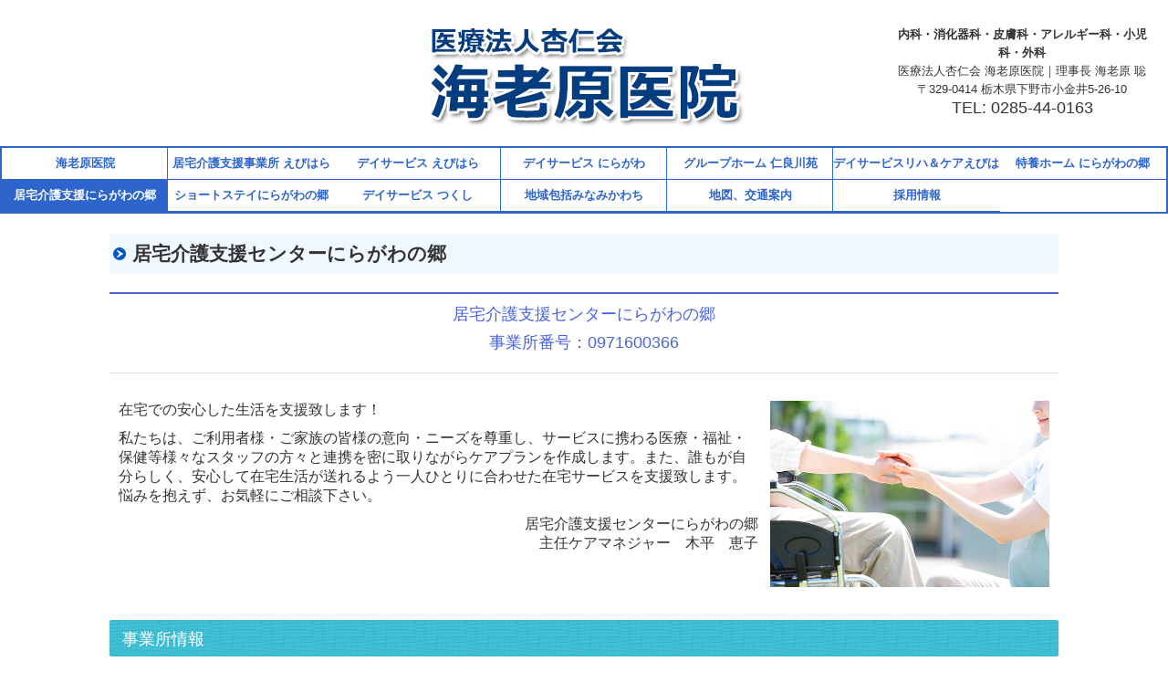

--- FILE ---
content_type: text/html; charset=utf-8
request_url: https://www.ebihara-clinic.jp/kaigo-niragawa
body_size: 8112
content:
<!DOCTYPE html><!--[if lt IE 7]>      <html class="no-js lt-ie10 lt-ie9 lt-ie8 lt-ie7"> <![endif]--><!--[if IE 7]>         <html class="no-js lt-ie10 lt-ie9 lt-ie8"> <![endif]--><!--[if IE 8]>         <html class="no-js lt-ie10 lt-ie9"> <![endif]--><!--[if IE 9]>         <html class="no-js lt-ie10"> <![endif]--><!--[if(gt IE 9)|!(IE)]><!--><html class="no-js" lang="ja"><!--<![endif]--><head>
<!-- Google Tag Manager -->
<script>(function(w,d,s,l,i){w[l]=w[l]||[];w[l].push({'gtm.start':
new Date().getTime(),event:'gtm.js'});var f=d.getElementsByTagName(s)[0],
j=d.createElement(s),dl=l!='dataLayer'?'&l='+l:'';j.async=true;j.src=
'https://www.googletagmanager.com/gtm.js?id='+i+dl+ '&gtm_auth=LXXS8VCDtPzSEan7JBKrzQ&gtm_preview=env-1&gtm_cookies_win=x';f.parentNode.insertBefore(j,f);
})(window,document,'script','dataLayer','GTM-T3G28GP');</script>
<!-- End Google Tag Manager -->

<style>

    .default-font-Gothic {
      font-family: メイリオ, Meiryo, ヒラギノ角ゴ Pro W3, Hiragino Kaku Gothic Pro, Osaka, ＭＳ Ｐゴシック, sans-serif;
    }
    .slider-wrapper.default-font-Gothic .nivo-caption {
      font-family: メイリオ, Meiryo, ヒラギノ角ゴ Pro W3, Hiragino Kaku Gothic Pro, Osaka, ＭＳ Ｐゴシック, sans-serif;
    }
  

    .default-font-MingDynastyBody {
      font-family: ヒラギノ明朝 Pro W6, Hiragino Mincho Pro, HGS明朝E, ＭＳ Ｐ明朝, serif;
    }
    .slider-wrapper.default-font-MingDynastyBody .nivo-caption {
      font-family: ヒラギノ明朝 Pro W6, Hiragino Mincho Pro, HGS明朝E, ＭＳ Ｐ明朝, serif;
    }
  

    .default-font-RoundLetters {
      font-family: Lucida Grande, segoe UI, ヒラギノ丸ゴ ProN W4, Hiragino Maru Gothic Pro, HG丸ゴシックM-PRO, HGMaruGothicMPRO, メイリオ, Meiryo, Verdana, Arial, sans-serif;
    }
    .slider-wrapper.default-font-RoundLetters .nivo-caption {
      font-family: Lucida Grande, segoe UI, ヒラギノ丸ゴ ProN W4, Hiragino Maru Gothic Pro, HG丸ゴシックM-PRO, HGMaruGothicMPRO, メイリオ, Meiryo, Verdana, Arial, sans-serif;
    }
  

    .default-font-SemiCursiveScript {
      font-family: HG行書体, HGP行書体, cursive;
    }
    .slider-wrapper.default-font-SemiCursiveScript .nivo-caption {
      font-family: HG行書体, HGP行書体, cursive;
    }
  

    .default-font-SansSerif {
      font-family: Helvetica Neue, Helvetica, Arial, sans-serif;
    }
    .slider-wrapper.default-font-SansSerif .nivo-caption {
      font-family: Helvetica Neue, Helvetica, Arial, sans-serif;
    }
  

    .default-font-Serif {
      font-family: Times New Roman, Times, serif;
    }
    .slider-wrapper.default-font-Serif .nivo-caption {
      font-family: Times New Roman, Times, serif;
    }
  

    .default-font-Monospace {
      font-family: Courier, monospace;
    }
    .slider-wrapper.default-font-Monospace .nivo-caption {
      font-family: Courier, monospace;
    }
  

    .default-font-Cursive {
      font-family: Zapf Chancery, cursive;
    }
    .slider-wrapper.default-font-Cursive .nivo-caption {
      font-family: Zapf Chancery, cursive;
    }
  
</style>


  <meta charset="utf-8">
  <meta http-equiv="X-UA-Compatible" content="IE=edge,chrome=1">
      

      

  <title>居宅介護支援にらがわの郷 | 医療法人杏仁会 海老原医院｜理事長 海老原 聡｜下野市｜老人ホーム、介護施設、内科、消化器内科、胃腸内科、小児科、呼吸器内科、アレルギー科、皮膚科</title>
  <meta name="description" content="栃木県下野市 小金井駅近くの海老原医院です。内科、消化器内科、胃腸内科、小児科、呼吸器内科、アレルギー科、皮膚科の事ならお気軽にご相談下さい。">
  <meta name="keywords" content="杏仁会　海老原医院、理事長　海老原　聡、下野市　老人ホーム、下野市　介護施設、内科、消化器科、胃腸科、小児科、呼吸器科、アレルギー科、皮膚科 海老原医院">
  <meta name="viewport" content="width=device-width">
  <link id="base-css" rel="stylesheet" href="/design/css/base.css?v=8.4.0">
  
  <link id="common-css" rel="stylesheet" href="/design/css/common.css?v=8.4.0"><link id="ad-css" rel="stylesheet" href="/design/css/ad.css?v=8.4.0">
  <link id="layout-css" rel="stylesheet" href="/design/layoutB-max-sp/css/layout.css?v=8.4.0">
  <link id='global-navi-F009' rel='stylesheet' href='/design/css/global-navi/global-navi-F009.css'/><link id='footer-link-list-none' rel='stylesheet' href='/design/css/footer/footer-link-list-none.css'/><link id='heading-E002' rel='stylesheet' href='/design/css/heading/heading-E002.css'/><link id='heading-E011' rel='stylesheet' href='/design/css/heading/heading-E011.css'/><link id='heading-G002' rel='stylesheet' href='/design/css/heading/heading-G002.css'/><link id='heading-C006' rel='stylesheet' href='/design/css/heading/heading-C006.css'/><link id='heading-C004' rel='stylesheet' href='/design/css/heading/heading-C004.css'/><link id='bnr-005' rel='stylesheet' href='/design/css/bnr/bgwhole-textwhole_005.css'/><link id='bnr-A011' rel='stylesheet' href='/design/css/bnr/bgwhole-textleft_A011.css'/>
<link rel='stylesheet' id='site-width-superwide-css' href='/design/css/site-width-superwide.css'>
<style id='cms-bg-style' type='text/css'>
div.bg-color {background-color: #ffffff;}
div.bg-img {background-image: url(/material/bg01/bg-img-A006.jpg);
}
.bg-img-color {background-color: #ffffff;}
</style>
<style id='cms-bg-mainvisual-style' type='text/css'>
</style>
<style id='cms-other-style' type='text/css'>
footer {
                      background-color: rgba(60,171,213, 0.9); padding: 20px 1% 10px;
}
</style>
<style id='cms-color-style' type='text/css'>
div.outer { color: #333333; }
div.outer a { color: #0088cc; }
div.outer a:hover { color: #005580; }
[data-module-type*=editable] table th { background-color: #28a7cc; color: #ffffff; }
[data-module-type*=editable] table td { background-color: #ffffff; color: #333333; }
[data-module-type*=editable] .table-bordered th,
                        [data-module-type*=editable] .table-bordered td { border: 1px solid #0d98c8; }
                        [data-module-type*=editable] .table-bordered tbody:first-child tr:first-child th,
                        [data-module-type*=editable] .table-bordered tbody:first-child tr:first-child td { border-top: 1px solid #0d98c8; }
                        [data-module-type*=editable] .table-underline th,
                        [data-module-type*=editable] .table-underline td { border-bottom: 1px solid #0d98c8; }
[data-module-type=paragraph-editable],
                        [data-module-type=pwithimg-editable],
                        [data-module-type=gallery] { background-color: rgba(255,255,255, 0.5); padding: 10px; }
[data-module-type*=editable] hr { border-top: 1px solid #cccccc; }
[data-module-type*=calendar] table th { color: #ffffff; }[data-module-type*=calendar] table th { background-color: #5E5E5E; }[data-module-type*=calendar] table td:not(:has(.holiday)) { color: #333333; }[data-module-type*=calendar] .calendar-table tbody tr.cl-day-status td .cl-day.holiday { color: #FE3E44; }[data-module-type*=calendar] .calendar-table tbody tr.cl-day-status td .cl-day.sunday { color: #FE3E44; }[data-module-type*=calendar] table.calendar-table thead tr.day-of-week th { border-bottom-color: #cccccc; }[data-module-type*=calendar] table.calendar-table tbody tr.cl-day-status td { border-color: #cccccc; }[data-module-type*=calendar] .ex-column { color: #333333; }[data-module-type*=calendar] .ex-column { background-color: #ffffff; }div#g-translate-wrap { background-color: #ffffff; }
div#g-translate-title { color: #696969; }
ol#breadcrumb li { color: #333333; }
ol#breadcrumb li a { color: #43c2c3; }
ol#breadcrumb li a:hover { color: #696969; }
</style>
<style id='cms-header-footer-style' type='text/css'>
header div#header-logo a { color: #696969;}
header div#header-logo a:hover { color: #696969;}
header div.area-text-h1 { color: #333333;}
footer [data-module-type=footer-logo] a { color: #228eb2;}
footer [data-module-type=footer-logo] a:hover { color: #228eb2;}
footer ul#footer-link-list li a { color: #ffffff;}
footer ul#footer-link-list li a:hover { color: #696969;}
footer address#footer-copyright { color: #ffffff; text-align: center;}
</style>

<link id="print-css" rel="stylesheet" href="/design/css/print.css?v=8.4.0" media="print">
  <script id="base-js" src="/design/js/base.js?v=8.4.0"></script>



      <script type='text/javascript'>
        var T2P_siteKey = 'ebihara-med-tochigi';
        var T2P_pagePath = 'kaigo-niragawa';
        var _snaq = _snaq || [];
        var hostname = location.host
        _snaq.push(['setCollectorUrl', hostname + '/tracker']);
        _snaq.push(['setAppId', 'ebihara-med-tochigi:kaigo-niragawa']);
        _snaq.push(['setCookieDomain', '']);
        _snaq.push(['trackPageView']);

        (function() {
          var sp = document.createElement('script'); sp.type = 'text/javascript'; sp.async = true; sp.defer = true;
          sp.src = '/common/sp.js';
          var s = document.getElementsByTagName('script')[0]; s.parentNode.insertBefore(sp, s);
        })();
        </script>
  
<!-- Google tag (gtag.js) -->
<script async src="https://www.googletagmanager.com/gtag/js?id=G-HXY5C0NHW4"></script>
<script>
  window.dataLayer = window.dataLayer || [];
  function gtag(){dataLayer.push(arguments);}
  gtag('js', new Date());

  gtag('config', 'G-HXY5C0NHW4');
</script>

<!-- Global site tag (gtag.js) - Google Analytics -->
<script async src="https://www.googletagmanager.com/gtag/js?id=UA-19344191-35"></script>
<script>
  window.dataLayer = window.dataLayer || [];
  function gtag(){dataLayer.push(arguments);}
  gtag('js', new Date());

  gtag('config', 'UA-19344191-35');
</script>

</head>
<body data-font="timezone" data-timezone="ja">
<!-- Google Tag Manager (noscript) -->
<noscript><iframe src="https://www.googletagmanager.com/ns.html?id=GTM-T3G28GP&gtm_auth=LXXS8VCDtPzSEan7JBKrzQ&gtm_preview=env-1&gtm_cookies_win=x"
height="0" width="0" style="display:none;visibility:hidden"></iframe></noscript>
<!-- End Google Tag Manager (noscript) -->




  <div id="g-translate-wrap" class="g-translate-simple clearfix"><div id="container-g-translate" class="g-container" style="display:none;">
                                      <script>
                                        changeClass();
                                        function changeClass() {
                                          var element = document.getElementById("container-g-translate");
                                          var parent = element.parentNode;
                                          parent.className = "g-translate-hidden clearfix";
                                        }
                                      </script>
                                    </div>
  </div>
  
<div id='bg-color-pat' class='bg-color  '></div>
<div id='bg-img' class='bg-img bg-original bg-position-center-top bg-scroll'><div id='bg-img-color-pat' class='bg-img-color-pat bg-img-color  '></div></div>




<div id="outer" class="outer">
    <div id="wrapper" class="wrapper">
      <div id="container" class="layout-max-mainvisual container-size-superwide">
        <div class="container">
          <div class="header-wrap">
            <header >
              <!--▼スマートフォン用メニュー-->
              <div class="visible-phone">
                <div class="navbar">
                  <!-- ▼ボタン -->
                  <a class="btn btn-navbar " data-toggle="collapse" data-target=".nav-collapse"><img src="/design/images/common/btn-sp-menu.png" alt="MENU"></a>
                  <!-- ▲ボタン -->
                  <div class="container">
                    <div class="nav-collapse collapse">
                      <nav class="global-nav-side-F009-blue" style="">
                        <ul id="global-nav-s"><li><a href="https://www.ebihara-clinic.jp/home">海老原医院</a></li>
<li><a href="https://www.ebihara-clinic.jp/kaigo-ebihara">居宅介護支援事業所 えびはら</a></li>
<li><a href="https://www.ebihara-clinic.jp/dayservice-ebihara">デイサービス えびはら</a></li>
<li><a href="https://www.ebihara-clinic.jp/dayservice-niragawa">デイサービス にらがわ</a></li>
<li><a href="https://www.ebihara-clinic.jp/group-home">グループホーム 仁良川苑</a></li>
<li><a href="https://www.ebihara-clinic.jp/care">デイサービスリハ＆ケアえびはら</a></li>
<li><a href="https://www.ebihara-clinic.jp/yougo">特養ホーム にらがわの郷</a></li>
<li class="active"><a href="https://www.ebihara-clinic.jp/kaigo-niragawa">居宅介護支援にらがわの郷</a></li>
<li><a href="https://www.ebihara-clinic.jp/short-stay">ショートステイにらがわの郷</a></li>
<li><a href="https://www.ebihara-clinic.jp/dayservice-tukushi">デイサービス つくし</a></li>
<li><a href="https://www.ebihara-clinic.jp/minamikawachi">地域包括みなみかわち</a></li>
<li><a href="https://www.ebihara-clinic.jp/access">地図、交通案内</a></li>
<li><a href="https://www.ebihara-clinic.jp/recruit">採用情報</a></li>
</ul>
                      </nav>
                    </div>
                  </div>
                </div>
              </div>
              <!--▲スマートフォン用メニュー-->
              <div class="row-fluid">
                <div class="area-text-h1 text-h1-upper" data-role="content-h1-upper"><div class="text-align-h1"></div></div>
                <div class="header-inner clearfix" data-role="header"><div class=" span3" data-module-type="cell"></div><div class=" span6" data-module-type="cell"><div class="header-inner-content" data-module-type="header-logo">
    <div id="header-logo" class="site-name logo-center" data-align="center" data-param="海老原医院　下野市小金井　内科・消化器内科・胃腸科・呼吸器科"><h1><a href="https://www.ebihara-clinic.jp/"><img src="/library/600f73ea937ecb643fbbef6e/600f76bbd1918cc3493edf5d.png" alt="海老原医院　下野市小金井　内科・消化器内科・胃腸科・呼吸器科"></a></h1></div>
  </div></div><div class=" span3" data-module-type="cell"><div class="header-inner-content" data-module-type="paragraph-editable">
    <div data-layout="1">
      <div>
         <p style="text-align: right;"></p><p style="text-align: center;"><b style="background-color: initial;">内科・消化器科・皮膚科・アレルギー科・小児科・外科</b><span style="background-color: initial;"><b><br></b></span><span style="background-color: initial;">医療法人杏仁会 海老原医院｜</span><span style="background-color: initial;">理事長 海老原 聡<br></span><span style="background-color: initial;">〒329-0414&nbsp;</span><span style="background-color: initial;">栃木県下野市小金井5-26-10<br></span><font size="4"><span style="background-color: initial;">TEL: </span><span class="tel-link" href="tel:0285440163" data-tel="0285440163" style="background-color: initial;">0285-44-0163</span></font></p><p></p>
      </div>
    </div>
  </div></div></div>
                <div class="area-text-h1 text-h1-bottom" data-role="content-h1-bottom"><div class="text-align-h1"></div></div>
              </div>
            </header>
          </div>
          <div class="row global-nav-upper-wrap">
            <div class="span12">
              <nav class="hidden-phone global-nav-upper-F009-blue global-nav-upper-item7" style="">
                <ul id="global-nav" class="global-nav-upper "><li><a href='https://www.ebihara-clinic.jp/home' >海老原医院</a></li>
<li><a href='https://www.ebihara-clinic.jp/kaigo-ebihara' >居宅介護支援事業所 えびはら</a></li>
<li><a href='https://www.ebihara-clinic.jp/dayservice-ebihara' >デイサービス えびはら</a></li>
<li><a href='https://www.ebihara-clinic.jp/dayservice-niragawa' >デイサービス にらがわ</a></li>
<li><a href='https://www.ebihara-clinic.jp/group-home' >グループホーム 仁良川苑</a></li>
<li><a href='https://www.ebihara-clinic.jp/care' >デイサービスリハ＆ケアえびはら</a></li>
<li><a href='https://www.ebihara-clinic.jp/yougo' >特養ホーム にらがわの郷</a></li>
<li class='active'><a href='https://www.ebihara-clinic.jp/kaigo-niragawa' >居宅介護支援にらがわの郷</a></li>
<li><a href='https://www.ebihara-clinic.jp/short-stay' >ショートステイにらがわの郷</a></li>
<li><a href='https://www.ebihara-clinic.jp/dayservice-tukushi' >デイサービス つくし</a></li>
<li><a href='https://www.ebihara-clinic.jp/minamikawachi' >地域包括みなみかわち</a></li>
<li><a href='https://www.ebihara-clinic.jp/access' >地図、交通案内</a></li>
<li><a href='https://www.ebihara-clinic.jp/recruit' >採用情報</a></li>
</ul>
              </nav>
            </div>
          </div>
          <!-- パンくずリストここから -->
          <div class="row breadcrumb-wrap">
            <div class="span12">
              
            </div>
          </div>
          <!-- パンくずリストここまで -->
          <div class="row socialbar-upper-wrap">
            <div class="span12">
              <div id='socialbar' class='off' style='display:none;'><ul id='snsbar'><li class='fb-btn'>
    <div class="fb-like" data-href="https://www.ebihara-clinic.jp/kaigo-niragawa" data-width="50" data-layout="button_count" data-show-faces="false" data-send="false"></div>
  </li><li class='tw-btn'>
    <a href="https://twitter.com/share" class="twitter-share-button" data-lang="ja" data-count="none" data-url="https://www.ebihara-clinic.jp/kaigo-niragawa">ツイート</a>
  </li></ul>
    <!-- twitter -->
    <script>!function(d,s,id){var js,fjs=d.getElementsByTagName(s)[0],p=/^http:/.test(d.location)?'http':'https';if(!d.getElementById(id)){js=d.createElement(s);js.id=id;js.src=p+'://platform.twitter.com/widgets.js';fjs.parentNode.insertBefore(js,fjs);}}(document, 'script', 'twitter-wjs');</script>

    <!-- facebook -->
    <script>
      var FbResource = {
        fbAppId:"450106218517457",
        fbVersion:"v2.5",
        FBinit:function(){
          FB.init({
            appId:FbResource.fbAppId,
            xfbml:true,
            version:FbResource.fbVersion
          })
        }
      };
      (function(d, s, id) {
        var version = FbResource.fbVersion;
        var appId = FbResource.fbAppId;
        var js, fjs = d.getElementsByTagName(s)[0];
        if (d.getElementById(id)) return;
        js = d.createElement(s); js.id = id;
        js.src = "//connect.facebook.net/ja_JP/sdk.js#xfbml=1&appId="+appId+"&version="+version;
        fjs.parentNode.insertBefore(js, fjs);
      }(document, 'script', 'facebook-jssdk'));
    </script>

    <style>
      ul#snsbar {
        list-style: none;
        margin: 0;
        padding: 0;
      }
      ul#snsbar:after {
        content: " ";
        display: block;
        clear: both;
      }
      ul#snsbar li {
        float: left;
        margin: 0;
        padding: 0;
        margin-right: 10px;
        height: 30px;
      }
      ul#snsbar .pluginCountButton {
        display: none;
      }
      ul#snsbar iframe.twitter-share-button {
        width: 90px !important;
        visibility: visible !important;
        position: static !important;
        height: 20px !important;
      }
    </style>
  </div>
            </div>
          </div>
        </div>
        <div class="container-fluid">
          <div class="row">
            <div class="span12">
              
            </div>
          </div>
        </div>
        <div class="container">
          <div class="row">
            <div class="span12">
              <div data-role="contents"><div class="row" data-module-type="container"><div class=" span1" data-module-type="cell"></div><div class=" span10" data-module-type="cell"><div data-module-type="heading"><h3 class="design-tmpl h3-cute-blue" data-default-design="simple" data-default-color="aqua" data-design-class="h2-cute-blue">居宅介護支援センターにらがわの郷</h3></div></div><div class=" span1" data-module-type="cell"></div></div><div class="row" data-module-type="container"><div class=" span1" data-module-type="cell"></div><div class=" span10" data-module-type="cell"><div data-module-type="heading"><h3 class="design-tmpl h3-G002-blue" data-default-design="simple" data-default-color="aqua" data-design-class="h2-G002-aqua"><p>居宅介護支援センターにらがわの郷</p><p>事業所番号：0971600366</p></h3></div></div><div class=" span1" data-module-type="cell"></div></div><div class="row" data-module-type="container"><div class=" span1" data-module-type="cell"></div><div class=" span10" data-module-type="cell"><div data-module-type="pwithimg-editable">
  <div data-layout="r1" data-sp-layout="off">
    <div>
      <img src="/library/600f73ea937ecb643fbbef6e/603d922e69e5fb282465149d.jpg" unselectable="on" oncontextmenu="return false;" ondragstart="return false;" onselectstart="return false;" class="image-style-undefined" alt="居宅介護支援センターにらがわの郷" style="width: 30%;">
      <div>
        <p><font size="3">在宅での安心した生活を支援致します！</font></p><p><font size="3">私たちは、ご利用者様・ご家族の皆様の意向・ニーズを尊重し、サービスに携わる医療・福祉・保健等様々なスタッフの方々と連携を密に取りながらケアプランを作成します。また、誰もが自分らしく、安心して在宅生活が送れるよう一人ひとりに合わせた在宅サービスを支援致します。悩みを抱えず、お気軽にご相談下さい。</font></p><p style="text-align: right;"><font size="3">居宅介護支援センターにらがわの郷<br>主任ケアマネジャー　木平　恵子</font></p>
      </div>
    </div>
  </div>
</div></div><div class=" span1" data-module-type="cell"></div></div><div class="row" data-module-type="container"><div class=" span1" data-module-type="cell"></div><div class=" span10" data-module-type="cell"><div data-module-type="heading"><h3 class="design-tmpl h3-C006-aqua" data-default-design="simple" data-default-color="aqua" data-design-class="h3-C006-aqua">事業所情報</h3></div></div><div class=" span1" data-module-type="cell"></div></div><div class="row" data-module-type="container"><div class=" span1" data-module-type="cell"></div><div class=" span10" data-module-type="cell"><div data-module-type="table-editable">
<table class="table table-bordered" data-layout="2"><tbody><tr><th class=""><font size="2">事業所名</font></th><td class=""><font size="2">居宅介護支援センターにらがわの郷</font></td></tr><tr><th class=""><font size="2">事業所番号</font></th><td class=""><font size="2">0971600366<br></font></td></tr><tr><th class="" style="width: 23.4703%;"><font size="2">所在地</font></th><td class=""><font size="2">〒329-0432<br>栃木県下野市仁良川1651番地1<br>※JR小金井駅または自治医大駅より、お車で約10分<br></font></td></tr><tr><th class=""><font size="2">電話番号</font></th><td class=""><font size="2"><span class="tel-link" href="tel:0285470220" data-tel="0285470220">0285-47-0220</span>（直通電話）</font></td></tr><tr><th class=""><font size="2">FAX番号</font></th><td class=""><font size="2">0285-47-1170</font></td></tr><tr><th class=""><font size="2">人員</font></th><td class=""><font size="2">介護支援専門員3名在籍（常勤）</font></td></tr></tbody></table></div><div data-module-type="heading"><h4 class="design-tmpl h4-C004-aqua" data-default-design="simple" data-default-color="aqua" data-design-class="h4-C004-aqua">ご利用日時</h4></div></div><div class=" span1" data-module-type="cell"></div></div><div class="row" data-module-type="container"><div class=" span1" data-module-type="cell"></div><div class=" span5" data-module-type="cell"><div data-module-type="table-editable">
<table class="table table-bordered" data-layout="1"><tbody><tr><th style="text-align: center;"><font size="3"><br></font></th><th style="text-align: center;"><font size="3" style="font-weight: normal;">月</font></th><th style="text-align: center;"><font size="3" style="font-weight: normal;">火</font></th><th style="text-align: center;"><font size="3" style="font-weight: normal;">水</font></th><th style="text-align: center;"><font size="3" style="font-weight: normal;">木</font></th><th style="text-align: center;"><font size="3" style="font-weight: normal;">金</font></th><th style="text-align: center;"><font size="3" style="font-weight: normal;">土</font></th><th style="text-align: center;"><font size="3" style="font-weight: normal;" color="#fe0000">日</font></th></tr><tr><td><p style="text-align: center;"><span style="font-size: 16px;">ご利用日</span><br></p></td><td style="text-align: center;"><font size="3">○</font></td><td style="text-align: center;"><font size="3">○</font></td><td style="text-align: center;"><font size="3">○</font></td><td style="text-align: center;"><font size="3">○</font></td><td style="text-align: center;"><font size="3">○</font></td><td style="text-align: center;"><span style="font-size: 16px;">―</span><br></td><td style="text-align: center;"><span style="font-size: 16px;">―</span><br></td></tr></tbody></table></div></div><div class=" span5" data-module-type="cell"><div data-module-type="paragraph-editable">
  <div data-layout="1">
    <div>
      <p><font size="3">利用時間：</font><span style="font-size: 16px;">8:30～17:30</span></p><p><font size="3"><font color="#fe0000">休日</font>：土曜・日曜・祝日・年末年始・お盆</font><span style="font-size: 16px;">（年末年始休業日：12月30日～1月3日）</span></p>
    </div>
  </div>
</div></div><div class=" span1" data-module-type="cell"></div></div><div class="row" data-module-type="container"><div class=" span1" data-module-type="cell"></div><div class=" span10" data-module-type="cell"><div data-module-type="heading"><h3 class="design-tmpl h3-C006-aqua" data-default-design="simple" data-default-color="aqua" data-design-class="h3-C006-aqua">居宅介護支援事業所とは</h3></div><div data-module-type="paragraph-editable">
  <div data-layout="1">
    <div>
      <p><span style="font-size: 16px;">居宅介護支援事業は、在宅で生活している高齢者が介護保険の在宅サービスなどを適切に利用できるように、また高齢者やそのご家族の方々が介護で抱える悩み、心配や不安などの相談窓口となり、お話を伺う中で高齢者に介護保険サービスが必要であれば、要介護認定や申請作業を代行し、その方に必要なケアプラン（介護サービス計画）の作成などを行う事業です。</span><br></p>
    </div>
  </div>
</div></div><div class=" span1" data-module-type="cell"></div></div><div class="row" data-module-type="container"><div class=" span1" data-module-type="cell"></div><div class=" span7" data-module-type="cell"><div data-module-type="heading"><h4 class="design-tmpl h4-C004-aqua" data-default-design="simple" data-default-color="aqua" data-design-class="h4-C004-aqua">要介護認定を受けるため、各種申請手続きの代行</h4></div><div data-module-type="paragraph-editable">
  <div data-layout="1">
    <div>
      <p><span style="font-size: 16px;">介護保険によるサービスを受けるためには要介護認定が必要となります。要介護認定を受けるためには、市区町村へ申請を行う必要があります。当事業所にて各種申請の代行をいたします。</span><br></p>
    </div>
  </div>
</div><div data-module-type="heading"><h4 class="design-tmpl h4-C004-aqua" data-default-design="simple" data-default-color="aqua" data-design-class="h4-C004-aqua">ケアプランの作成</h4></div><div data-module-type="paragraph-editable">
  <div data-layout="1">
    <div>
      <p><span style="font-size: 16px;">介護保険によるサービスを利用する場合、要介護度に応じたケアプランを作成しなければなりません。ご利用者の心身状態や希望、家族からの要望等を伺い、相談した上で一人ひとりに必要なケアプランを作成します。</span><br></p>
    </div>
  </div>
</div></div><div class=" span3" data-module-type="cell"><div data-module-type="image-editable">
  <div data-layout="1">
    <div>
      <img src="/library/600f73ea937ecb643fbbef6e/603d923087364d7227b04b6e.jpg" unselectable="on" oncontextmenu="return false;" ondragstart="return false;" onselectstart="return false;" class="image-style-undefined" alt="居宅介護支援事業所とは">
    </div>
  </div>
</div></div><div class=" span1" data-module-type="cell"></div></div><div class="row" data-module-type="container"><div class=" span1" data-module-type="cell"></div><div class=" span10" data-module-type="cell"><div data-module-type="heading"><h4 class="design-tmpl h4-C004-aqua" data-default-design="simple" data-default-color="aqua" data-design-class="h4-C004-aqua">介護サービスの説明・各サービス事業者との連絡調整など</h4></div><div data-module-type="paragraph-editable">
  <div data-layout="1">
    <div>
      <p><span style="font-size: 16px;">利用する介護サービスの種類や内容、料金などを説明します。また、医療機関や施設、訪問看護ステーションなどのサービスが確実に提供されるよう連絡調整します。重ねて、サービス開始後も適切なサービスが提供されているか、サービス提供者との間に問題は発生していないか、などサービス利用者、事業者と連携を取りながら、ご利用者が安心して利用できるように支援いたします。</span><br></p>
    </div>
  </div>
</div><div data-module-type="heading"><h4 class="design-tmpl h4-C004-aqua" data-default-design="simple" data-default-color="aqua" data-design-class="h4-C004-aqua">介護・福祉に関する相談窓口</h4></div><div data-module-type="paragraph-editable">
  <div data-layout="1">
    <div>
      <p><span style="font-size: 16px;">介護や福祉に関することでしたら何でもご相談をお受けしています。生活上での困ったことや不安、心配、サービス事業者に対する苦情など、どんなことでも構いません。お気軽にご連絡ください。</span></p><p><font color="#0000fe"><span style="font-size: 16px;">※ご相談およびケアプランの作成に費用は発生しません。<br></span><span style="font-size: 16px;">※個人のプライバシーは厳守致します。<br></span><span style="font-size: 16px;">※皆様からのご相談をお待ちしております。</span></font></p>
    </div>
  </div>
</div></div><div class=" span1" data-module-type="cell"></div></div></div>
            </div>
          </div>
          <footer>
            <div data-role="footer"><div class="row-fluid" data-module-type="container"><div class=" span12" data-module-type="cell"></div></div><div class="row-fluid" data-module-type="container"><div class=" span4" data-module-type="cell"></div><div class=" span3" data-module-type="cell"><div data-module-type="html-editable">
  <div class="tag"><p style="text-align: center;"><a href="#outer"><img src="/library/600f73ea937ecb643fbbef6e/603db94387364d7227b06754.png" unselectable="on" oncontextmenu="return false;" ondragstart="return false;" start="return false;" class="" alt="PAGE TOP" onselectstart="return false;"></a></p></div>
</div></div><div class=" span5" data-module-type="cell"></div></div><div class="row-fluid" data-module-type="container"><div class=" span3" data-module-type="cell"><div data-module-type="image-editable">
  <div data-layout="1">
    <div>
      <a ondragstart="return false;" target="_blank" href="https://www.e-ben.jp/"><img src="/library/600f73ea937ecb643fbbef6e/600f8a4df96d6f1c05ba371c.jpg" unselectable="on" oncontextmenu="return false;" ondragstart="return false;" onselectstart="return false;" class="image-style-shadow" alt="イーベン navi"></a>
    </div>
  </div>
</div></div><div class=" span9" data-module-type="cell"><div data-module-type="footer-pagelink"><ul id="footer-link-list" class="hidden-phone footer-link-list-none"><li><a href="https://www.ebihara-clinic.jp/home">海老原医院</a></li><li><a href="https://www.ebihara-clinic.jp/kaigo-ebihara">居宅介護支援事業所 えびはら</a></li><li><a href="https://www.ebihara-clinic.jp/dayservice-ebihara">デイサービス えびはら</a></li><li><a href="https://www.ebihara-clinic.jp/dayservice-niragawa">デイサービス にらがわ</a></li><li><a href="https://www.ebihara-clinic.jp/group-home">グループホーム 仁良川苑</a></li><li><a href="https://www.ebihara-clinic.jp/care">デイサービスリハ＆ケアえびはら</a></li><li><a href="https://www.ebihara-clinic.jp/yougo">特養ホーム にらがわの郷</a></li><li><a href="https://www.ebihara-clinic.jp/kaigo-niragawa">居宅介護支援にらがわの郷</a></li><li><a href="https://www.ebihara-clinic.jp/short-stay">ショートステイにらがわの郷</a></li><li><a href="https://www.ebihara-clinic.jp/dayservice-tukushi">デイサービス つくし</a></li><li><a href="https://www.ebihara-clinic.jp/minamikawachi">地域包括みなみかわち</a></li><li><a href="https://www.ebihara-clinic.jp/access">地図、交通案内</a></li><li><a href="https://www.ebihara-clinic.jp/recruit">採用情報</a></li></ul></div></div></div><div class="row-fluid" data-module-type="container"><div class=" span12" data-module-type="cell"><div data-module-type="paragraph-editable"><div data-layout="1">
    <div>
      <p>ここに文章を入力してください</p>
    </div>
  </div>
</div></div></div><div class="row-fluid" data-module-type="container"><div class=" span12" data-module-type="cell"><div data-module-type="paragraph-editable"><div data-layout="1">
    <div>
      <p>ここに文章を入力してください</p>
    </div>
  </div>
</div></div></div><div class="row-fluid" data-module-type="container"><div class=" span12" data-module-type="cell"><div data-module-type="paragraph-editable"><div data-layout="1">
    <div>
      <p>ここに文章を入力してください</p>
    </div>
  </div>
</div></div></div></div>
            <address id="footer-copyright">Copyright (c) 2021 - 2026 医療法人杏仁会　海老原医院 All Rights Reserved.</address>
          
</footer>
        </div>
      </div>
    </div>
  
</div>




<script src="/common/js/jquery.lazyload.min.js"></script>
<script>
$(function() {
  $("img.lazy", "[data-role=main-visual]").lazyload({
    effect: "fadeIn",
    threshold: 200
  });
  $("img.lazy", "[data-role=contents]").lazyload({
    effect: "fadeIn",
    threshold: 200
  });
  $("img.lazy", "[data-role$=sidebar]").lazyload({
    effect: "fadeIn",
    threshold: 200
  });
  $("img.lazy", "[data-role=footer]").lazyload({
    effect: "fadeIn",
    threshold: 200
  });
});
</script>
<script src='https://www.youtube.com/iframe_api'></script>




</body></html>

--- FILE ---
content_type: text/css
request_url: https://www.ebihara-clinic.jp/design/css/global-navi/global-navi-F009.css
body_size: 3276
content:
@charset "UTF-8";
nav.global-nav-upper-F009-red,
nav.global-nav-side-F009-red,
nav.global-nav-upper-F009-orange,
nav.global-nav-side-F009-orange,
nav.global-nav-upper-F009-yellow,
nav.global-nav-side-F009-yellow,
nav.global-nav-upper-F009-yellowgreen,
nav.global-nav-side-F009-yellowgreen,
nav.global-nav-upper-F009-green,
nav.global-nav-side-F009-green,
nav.global-nav-upper-F009-aqua,
nav.global-nav-side-F009-aqua,
nav.global-nav-upper-F009-blue,
nav.global-nav-side-F009-blue,
nav.global-nav-upper-F009-brown,
nav.global-nav-side-F009-brown,
nav.global-nav-upper-F009-pink,
nav.global-nav-side-F009-pink,
nav.global-nav-upper-F009-purple,
nav.global-nav-side-F009-purple,
nav.global-nav-upper-F009-black,
nav.global-nav-side-F009-black,
nav.global-nav-upper-F009-colorful,
nav.global-nav-side-F009-colorful {
  margin: 0 0 20px;
  padding: 0;
}
nav.global-nav-upper-F009-red ul,
nav.global-nav-side-F009-red ul,
nav.global-nav-upper-F009-orange ul,
nav.global-nav-side-F009-orange ul,
nav.global-nav-upper-F009-yellow ul,
nav.global-nav-side-F009-yellow ul,
nav.global-nav-upper-F009-yellowgreen ul,
nav.global-nav-side-F009-yellowgreen ul,
nav.global-nav-upper-F009-green ul,
nav.global-nav-side-F009-green ul,
nav.global-nav-upper-F009-aqua ul,
nav.global-nav-side-F009-aqua ul,
nav.global-nav-upper-F009-blue ul,
nav.global-nav-side-F009-blue ul,
nav.global-nav-upper-F009-brown ul,
nav.global-nav-side-F009-brown ul,
nav.global-nav-upper-F009-pink ul,
nav.global-nav-side-F009-pink ul,
nav.global-nav-upper-F009-purple ul,
nav.global-nav-side-F009-purple ul,
nav.global-nav-upper-F009-black ul,
nav.global-nav-side-F009-black ul,
nav.global-nav-upper-F009-colorful ul,
nav.global-nav-side-F009-colorful ul {
  list-style: none;
}
nav.global-nav-upper-F009-red ul li,
nav.global-nav-side-F009-red ul li,
nav.global-nav-upper-F009-orange ul li,
nav.global-nav-side-F009-orange ul li,
nav.global-nav-upper-F009-yellow ul li,
nav.global-nav-side-F009-yellow ul li,
nav.global-nav-upper-F009-yellowgreen ul li,
nav.global-nav-side-F009-yellowgreen ul li,
nav.global-nav-upper-F009-green ul li,
nav.global-nav-side-F009-green ul li,
nav.global-nav-upper-F009-aqua ul li,
nav.global-nav-side-F009-aqua ul li,
nav.global-nav-upper-F009-blue ul li,
nav.global-nav-side-F009-blue ul li,
nav.global-nav-upper-F009-brown ul li,
nav.global-nav-side-F009-brown ul li,
nav.global-nav-upper-F009-pink ul li,
nav.global-nav-side-F009-pink ul li,
nav.global-nav-upper-F009-purple ul li,
nav.global-nav-side-F009-purple ul li,
nav.global-nav-upper-F009-black ul li,
nav.global-nav-side-F009-black ul li,
nav.global-nav-upper-F009-colorful ul li,
nav.global-nav-side-F009-colorful ul li {
  padding: 0;
  text-align: center;
}
nav.global-nav-upper-F009-red ul li a,
nav.global-nav-side-F009-red ul li a,
nav.global-nav-upper-F009-orange ul li a,
nav.global-nav-side-F009-orange ul li a,
nav.global-nav-upper-F009-yellow ul li a,
nav.global-nav-side-F009-yellow ul li a,
nav.global-nav-upper-F009-yellowgreen ul li a,
nav.global-nav-side-F009-yellowgreen ul li a,
nav.global-nav-upper-F009-green ul li a,
nav.global-nav-side-F009-green ul li a,
nav.global-nav-upper-F009-aqua ul li a,
nav.global-nav-side-F009-aqua ul li a,
nav.global-nav-upper-F009-blue ul li a,
nav.global-nav-side-F009-blue ul li a,
nav.global-nav-upper-F009-brown ul li a,
nav.global-nav-side-F009-brown ul li a,
nav.global-nav-upper-F009-pink ul li a,
nav.global-nav-side-F009-pink ul li a,
nav.global-nav-upper-F009-purple ul li a,
nav.global-nav-side-F009-purple ul li a,
nav.global-nav-upper-F009-black ul li a,
nav.global-nav-side-F009-black ul li a,
nav.global-nav-upper-F009-colorful ul li a,
nav.global-nav-side-F009-colorful ul li a {
  display: block;
  text-decoration: none;
  text-align: center;
  color: #3c3c3c;
  font-weight: bold;
}
nav.global-nav-upper-F009-red ul li ul,
nav.global-nav-side-F009-red ul li ul,
nav.global-nav-upper-F009-orange ul li ul,
nav.global-nav-side-F009-orange ul li ul,
nav.global-nav-upper-F009-yellow ul li ul,
nav.global-nav-side-F009-yellow ul li ul,
nav.global-nav-upper-F009-yellowgreen ul li ul,
nav.global-nav-side-F009-yellowgreen ul li ul,
nav.global-nav-upper-F009-green ul li ul,
nav.global-nav-side-F009-green ul li ul,
nav.global-nav-upper-F009-aqua ul li ul,
nav.global-nav-side-F009-aqua ul li ul,
nav.global-nav-upper-F009-blue ul li ul,
nav.global-nav-side-F009-blue ul li ul,
nav.global-nav-upper-F009-brown ul li ul,
nav.global-nav-side-F009-brown ul li ul,
nav.global-nav-upper-F009-pink ul li ul,
nav.global-nav-side-F009-pink ul li ul,
nav.global-nav-upper-F009-purple ul li ul,
nav.global-nav-side-F009-purple ul li ul,
nav.global-nav-upper-F009-black ul li ul,
nav.global-nav-side-F009-black ul li ul,
nav.global-nav-upper-F009-colorful ul li ul,
nav.global-nav-side-F009-colorful ul li ul {
  margin: 0;
  list-style: none;
}
nav.global-nav-upper-F009-red > ul,
nav.global-nav-side-F009-red > ul,
nav.global-nav-upper-F009-orange > ul,
nav.global-nav-side-F009-orange > ul,
nav.global-nav-upper-F009-yellow > ul,
nav.global-nav-side-F009-yellow > ul,
nav.global-nav-upper-F009-yellowgreen > ul,
nav.global-nav-side-F009-yellowgreen > ul,
nav.global-nav-upper-F009-green > ul,
nav.global-nav-side-F009-green > ul,
nav.global-nav-upper-F009-aqua > ul,
nav.global-nav-side-F009-aqua > ul,
nav.global-nav-upper-F009-blue > ul,
nav.global-nav-side-F009-blue > ul,
nav.global-nav-upper-F009-brown > ul,
nav.global-nav-side-F009-brown > ul,
nav.global-nav-upper-F009-pink > ul,
nav.global-nav-side-F009-pink > ul,
nav.global-nav-upper-F009-purple > ul,
nav.global-nav-side-F009-purple > ul,
nav.global-nav-upper-F009-black > ul,
nav.global-nav-side-F009-black > ul,
nav.global-nav-upper-F009-colorful > ul,
nav.global-nav-side-F009-colorful > ul {
  margin: 0;
}
nav.global-nav-upper-F009-red > ul > li,
nav.global-nav-side-F009-red > ul > li,
nav.global-nav-upper-F009-orange > ul > li,
nav.global-nav-side-F009-orange > ul > li,
nav.global-nav-upper-F009-yellow > ul > li,
nav.global-nav-side-F009-yellow > ul > li,
nav.global-nav-upper-F009-yellowgreen > ul > li,
nav.global-nav-side-F009-yellowgreen > ul > li,
nav.global-nav-upper-F009-green > ul > li,
nav.global-nav-side-F009-green > ul > li,
nav.global-nav-upper-F009-aqua > ul > li,
nav.global-nav-side-F009-aqua > ul > li,
nav.global-nav-upper-F009-blue > ul > li,
nav.global-nav-side-F009-blue > ul > li,
nav.global-nav-upper-F009-brown > ul > li,
nav.global-nav-side-F009-brown > ul > li,
nav.global-nav-upper-F009-pink > ul > li,
nav.global-nav-side-F009-pink > ul > li,
nav.global-nav-upper-F009-purple > ul > li,
nav.global-nav-side-F009-purple > ul > li,
nav.global-nav-upper-F009-black > ul > li,
nav.global-nav-side-F009-black > ul > li,
nav.global-nav-upper-F009-colorful > ul > li,
nav.global-nav-side-F009-colorful > ul > li {
  position: relative;
}
nav.global-nav-upper-F009-red > ul > li > a:hover,
nav.global-nav-side-F009-red > ul > li > a:hover,
nav.global-nav-upper-F009-orange > ul > li > a:hover,
nav.global-nav-side-F009-orange > ul > li > a:hover,
nav.global-nav-upper-F009-yellow > ul > li > a:hover,
nav.global-nav-side-F009-yellow > ul > li > a:hover,
nav.global-nav-upper-F009-yellowgreen > ul > li > a:hover,
nav.global-nav-side-F009-yellowgreen > ul > li > a:hover,
nav.global-nav-upper-F009-green > ul > li > a:hover,
nav.global-nav-side-F009-green > ul > li > a:hover,
nav.global-nav-upper-F009-aqua > ul > li > a:hover,
nav.global-nav-side-F009-aqua > ul > li > a:hover,
nav.global-nav-upper-F009-blue > ul > li > a:hover,
nav.global-nav-side-F009-blue > ul > li > a:hover,
nav.global-nav-upper-F009-brown > ul > li > a:hover,
nav.global-nav-side-F009-brown > ul > li > a:hover,
nav.global-nav-upper-F009-pink > ul > li > a:hover,
nav.global-nav-side-F009-pink > ul > li > a:hover,
nav.global-nav-upper-F009-purple > ul > li > a:hover,
nav.global-nav-side-F009-purple > ul > li > a:hover,
nav.global-nav-upper-F009-black > ul > li > a:hover,
nav.global-nav-side-F009-black > ul > li > a:hover,
nav.global-nav-upper-F009-colorful > ul > li > a:hover,
nav.global-nav-side-F009-colorful > ul > li > a:hover {
  text-decoration: none;
}
@media (min-width: 768px) and (max-width: 979px) {
  nav.global-nav-upper-F009-red ul li ul li a,
  nav.global-nav-side-F009-red ul li ul li a,
  nav.global-nav-upper-F009-orange ul li ul li a,
  nav.global-nav-side-F009-orange ul li ul li a,
  nav.global-nav-upper-F009-yellow ul li ul li a,
  nav.global-nav-side-F009-yellow ul li ul li a,
  nav.global-nav-upper-F009-yellowgreen ul li ul li a,
  nav.global-nav-side-F009-yellowgreen ul li ul li a,
  nav.global-nav-upper-F009-green ul li ul li a,
  nav.global-nav-side-F009-green ul li ul li a,
  nav.global-nav-upper-F009-aqua ul li ul li a,
  nav.global-nav-side-F009-aqua ul li ul li a,
  nav.global-nav-upper-F009-blue ul li ul li a,
  nav.global-nav-side-F009-blue ul li ul li a,
  nav.global-nav-upper-F009-brown ul li ul li a,
  nav.global-nav-side-F009-brown ul li ul li a,
  nav.global-nav-upper-F009-pink ul li ul li a,
  nav.global-nav-side-F009-pink ul li ul li a,
  nav.global-nav-upper-F009-purple ul li ul li a,
  nav.global-nav-side-F009-purple ul li ul li a,
  nav.global-nav-upper-F009-black ul li ul li a,
  nav.global-nav-side-F009-black ul li ul li a,
  nav.global-nav-upper-F009-colorful ul li ul li a,
  nav.global-nav-side-F009-colorful ul li ul li a,
  nav.global-nav-upper-F009-red ul li ul li.active a,
  nav.global-nav-side-F009-red ul li ul li.active a,
  nav.global-nav-upper-F009-orange ul li ul li.active a,
  nav.global-nav-side-F009-orange ul li ul li.active a,
  nav.global-nav-upper-F009-yellow ul li ul li.active a,
  nav.global-nav-side-F009-yellow ul li ul li.active a,
  nav.global-nav-upper-F009-yellowgreen ul li ul li.active a,
  nav.global-nav-side-F009-yellowgreen ul li ul li.active a,
  nav.global-nav-upper-F009-green ul li ul li.active a,
  nav.global-nav-side-F009-green ul li ul li.active a,
  nav.global-nav-upper-F009-aqua ul li ul li.active a,
  nav.global-nav-side-F009-aqua ul li ul li.active a,
  nav.global-nav-upper-F009-blue ul li ul li.active a,
  nav.global-nav-side-F009-blue ul li ul li.active a,
  nav.global-nav-upper-F009-brown ul li ul li.active a,
  nav.global-nav-side-F009-brown ul li ul li.active a,
  nav.global-nav-upper-F009-pink ul li ul li.active a,
  nav.global-nav-side-F009-pink ul li ul li.active a,
  nav.global-nav-upper-F009-purple ul li ul li.active a,
  nav.global-nav-side-F009-purple ul li ul li.active a,
  nav.global-nav-upper-F009-black ul li ul li.active a,
  nav.global-nav-side-F009-black ul li ul li.active a,
  nav.global-nav-upper-F009-colorful ul li ul li.active a,
  nav.global-nav-side-F009-colorful ul li ul li.active a {
    font-size: 11px !important;
  }
}
nav.global-nav-upper-F009-red ul li:hover ul li,
nav.global-nav-upper-F009-orange ul li:hover ul li,
nav.global-nav-upper-F009-yellow ul li:hover ul li,
nav.global-nav-upper-F009-yellowgreen ul li:hover ul li,
nav.global-nav-upper-F009-green ul li:hover ul li,
nav.global-nav-upper-F009-aqua ul li:hover ul li,
nav.global-nav-upper-F009-blue ul li:hover ul li,
nav.global-nav-upper-F009-brown ul li:hover ul li,
nav.global-nav-upper-F009-pink ul li:hover ul li,
nav.global-nav-upper-F009-purple ul li:hover ul li,
nav.global-nav-upper-F009-black ul li:hover ul li,
nav.global-nav-upper-F009-colorful ul li:hover ul li {
  height: 100% !important;
}
nav.global-nav-upper-F009-red > ul,
nav.global-nav-upper-F009-orange > ul,
nav.global-nav-upper-F009-yellow > ul,
nav.global-nav-upper-F009-yellowgreen > ul,
nav.global-nav-upper-F009-green > ul,
nav.global-nav-upper-F009-aqua > ul,
nav.global-nav-upper-F009-blue > ul,
nav.global-nav-upper-F009-brown > ul,
nav.global-nav-upper-F009-pink > ul,
nav.global-nav-upper-F009-purple > ul,
nav.global-nav-upper-F009-black > ul,
nav.global-nav-upper-F009-colorful > ul {
  font-size: 13px;
}
nav.global-nav-upper-F009-red > ul > li > a,
nav.global-nav-upper-F009-orange > ul > li > a,
nav.global-nav-upper-F009-yellow > ul > li > a,
nav.global-nav-upper-F009-yellowgreen > ul > li > a,
nav.global-nav-upper-F009-green > ul > li > a,
nav.global-nav-upper-F009-aqua > ul > li > a,
nav.global-nav-upper-F009-blue > ul > li > a,
nav.global-nav-upper-F009-brown > ul > li > a,
nav.global-nav-upper-F009-pink > ul > li > a,
nav.global-nav-upper-F009-purple > ul > li > a,
nav.global-nav-upper-F009-black > ul > li > a,
nav.global-nav-upper-F009-colorful > ul > li > a {
  padding: 7px 0;
}
nav.global-nav-upper-F009-red > ul > li > ul > li > a,
nav.global-nav-upper-F009-orange > ul > li > ul > li > a,
nav.global-nav-upper-F009-yellow > ul > li > ul > li > a,
nav.global-nav-upper-F009-yellowgreen > ul > li > ul > li > a,
nav.global-nav-upper-F009-green > ul > li > ul > li > a,
nav.global-nav-upper-F009-aqua > ul > li > ul > li > a,
nav.global-nav-upper-F009-blue > ul > li > ul > li > a,
nav.global-nav-upper-F009-brown > ul > li > ul > li > a,
nav.global-nav-upper-F009-pink > ul > li > ul > li > a,
nav.global-nav-upper-F009-purple > ul > li > ul > li > a,
nav.global-nav-upper-F009-black > ul > li > ul > li > a,
nav.global-nav-upper-F009-colorful > ul > li > ul > li > a {
  border-top: 1px dotted #ccc;
  padding: 12px 10px 11px 10px;
  font-size: 13px;
}
nav.global-nav-upper-F009-red > ul > li:hover > ul > li > a:after,
nav.global-nav-upper-F009-orange > ul > li:hover > ul > li > a:after,
nav.global-nav-upper-F009-yellow > ul > li:hover > ul > li > a:after,
nav.global-nav-upper-F009-yellowgreen > ul > li:hover > ul > li > a:after,
nav.global-nav-upper-F009-green > ul > li:hover > ul > li > a:after,
nav.global-nav-upper-F009-aqua > ul > li:hover > ul > li > a:after,
nav.global-nav-upper-F009-blue > ul > li:hover > ul > li > a:after,
nav.global-nav-upper-F009-brown > ul > li:hover > ul > li > a:after,
nav.global-nav-upper-F009-pink > ul > li:hover > ul > li > a:after,
nav.global-nav-upper-F009-purple > ul > li:hover > ul > li > a:after,
nav.global-nav-upper-F009-black > ul > li:hover > ul > li > a:after,
nav.global-nav-upper-F009-colorful > ul > li:hover > ul > li > a:after {
  position: absolute;
  right: 15px;
}
nav.global-nav-upper-F009-red > ul > li:hover > ul > li > a:last-child,
nav.global-nav-upper-F009-orange > ul > li:hover > ul > li > a:last-child,
nav.global-nav-upper-F009-yellow > ul > li:hover > ul > li > a:last-child,
nav.global-nav-upper-F009-yellowgreen > ul > li:hover > ul > li > a:last-child,
nav.global-nav-upper-F009-green > ul > li:hover > ul > li > a:last-child,
nav.global-nav-upper-F009-aqua > ul > li:hover > ul > li > a:last-child,
nav.global-nav-upper-F009-blue > ul > li:hover > ul > li > a:last-child,
nav.global-nav-upper-F009-brown > ul > li:hover > ul > li > a:last-child,
nav.global-nav-upper-F009-pink > ul > li:hover > ul > li > a:last-child,
nav.global-nav-upper-F009-purple > ul > li:hover > ul > li > a:last-child,
nav.global-nav-upper-F009-black > ul > li:hover > ul > li > a:last-child,
nav.global-nav-upper-F009-colorful > ul > li:hover > ul > li > a:last-child {
  border-bottom: none;
}
nav.global-nav-upper-F009-red > ul > li:hover.active > a:after,
nav.global-nav-upper-F009-orange > ul > li:hover.active > a:after,
nav.global-nav-upper-F009-yellow > ul > li:hover.active > a:after,
nav.global-nav-upper-F009-yellowgreen > ul > li:hover.active > a:after,
nav.global-nav-upper-F009-green > ul > li:hover.active > a:after,
nav.global-nav-upper-F009-aqua > ul > li:hover.active > a:after,
nav.global-nav-upper-F009-blue > ul > li:hover.active > a:after,
nav.global-nav-upper-F009-brown > ul > li:hover.active > a:after,
nav.global-nav-upper-F009-pink > ul > li:hover.active > a:after,
nav.global-nav-upper-F009-purple > ul > li:hover.active > a:after,
nav.global-nav-upper-F009-black > ul > li:hover.active > a:after,
nav.global-nav-upper-F009-colorful > ul > li:hover.active > a:after {
  position: absolute;
  right: 15px;
}
nav.global-nav-side-F009-red ul,
nav.global-nav-side-F009-orange ul,
nav.global-nav-side-F009-yellow ul,
nav.global-nav-side-F009-yellowgreen ul,
nav.global-nav-side-F009-green ul,
nav.global-nav-side-F009-aqua ul,
nav.global-nav-side-F009-blue ul,
nav.global-nav-side-F009-brown ul,
nav.global-nav-side-F009-pink ul,
nav.global-nav-side-F009-purple ul,
nav.global-nav-side-F009-black ul,
nav.global-nav-side-F009-colorful ul {
  font-size: 13px;
}
nav.global-nav-side-F009-red ul li,
nav.global-nav-side-F009-orange ul li,
nav.global-nav-side-F009-yellow ul li,
nav.global-nav-side-F009-yellowgreen ul li,
nav.global-nav-side-F009-green ul li,
nav.global-nav-side-F009-aqua ul li,
nav.global-nav-side-F009-blue ul li,
nav.global-nav-side-F009-brown ul li,
nav.global-nav-side-F009-pink ul li,
nav.global-nav-side-F009-purple ul li,
nav.global-nav-side-F009-black ul li,
nav.global-nav-side-F009-colorful ul li {
  text-align: left;
}
nav.global-nav-side-F009-red ul li a,
nav.global-nav-side-F009-orange ul li a,
nav.global-nav-side-F009-yellow ul li a,
nav.global-nav-side-F009-yellowgreen ul li a,
nav.global-nav-side-F009-green ul li a,
nav.global-nav-side-F009-aqua ul li a,
nav.global-nav-side-F009-blue ul li a,
nav.global-nav-side-F009-brown ul li a,
nav.global-nav-side-F009-pink ul li a,
nav.global-nav-side-F009-purple ul li a,
nav.global-nav-side-F009-black ul li a,
nav.global-nav-side-F009-colorful ul li a {
  padding: 9px 10px 8px 20px;
  text-align: left;
}
nav.global-nav-side-F009-red ul li ul li a,
nav.global-nav-side-F009-orange ul li ul li a,
nav.global-nav-side-F009-yellow ul li ul li a,
nav.global-nav-side-F009-yellowgreen ul li ul li a,
nav.global-nav-side-F009-green ul li ul li a,
nav.global-nav-side-F009-aqua ul li ul li a,
nav.global-nav-side-F009-blue ul li ul li a,
nav.global-nav-side-F009-brown ul li ul li a,
nav.global-nav-side-F009-pink ul li ul li a,
nav.global-nav-side-F009-purple ul li ul li a,
nav.global-nav-side-F009-black ul li ul li a,
nav.global-nav-side-F009-colorful ul li ul li a,
nav.global-nav-side-F009-red ul li ul li.active a,
nav.global-nav-side-F009-orange ul li ul li.active a,
nav.global-nav-side-F009-yellow ul li ul li.active a,
nav.global-nav-side-F009-yellowgreen ul li ul li.active a,
nav.global-nav-side-F009-green ul li ul li.active a,
nav.global-nav-side-F009-aqua ul li ul li.active a,
nav.global-nav-side-F009-blue ul li ul li.active a,
nav.global-nav-side-F009-brown ul li ul li.active a,
nav.global-nav-side-F009-pink ul li ul li.active a,
nav.global-nav-side-F009-purple ul li ul li.active a,
nav.global-nav-side-F009-black ul li ul li.active a,
nav.global-nav-side-F009-colorful ul li ul li.active a {
  padding-left: 33px;
  font-size: 13px;
}
nav.global-nav-side-F009-red > ul > li > a:after,
nav.global-nav-side-F009-orange > ul > li > a:after,
nav.global-nav-side-F009-yellow > ul > li > a:after,
nav.global-nav-side-F009-yellowgreen > ul > li > a:after,
nav.global-nav-side-F009-green > ul > li > a:after,
nav.global-nav-side-F009-aqua > ul > li > a:after,
nav.global-nav-side-F009-blue > ul > li > a:after,
nav.global-nav-side-F009-brown > ul > li > a:after,
nav.global-nav-side-F009-pink > ul > li > a:after,
nav.global-nav-side-F009-purple > ul > li > a:after,
nav.global-nav-side-F009-black > ul > li > a:after,
nav.global-nav-side-F009-colorful > ul > li > a:after {
  position: absolute;
  right: 15px;
}
nav.global-nav-side-F009-red > ul > li:last-child,
nav.global-nav-side-F009-orange > ul > li:last-child,
nav.global-nav-side-F009-yellow > ul > li:last-child,
nav.global-nav-side-F009-yellowgreen > ul > li:last-child,
nav.global-nav-side-F009-green > ul > li:last-child,
nav.global-nav-side-F009-aqua > ul > li:last-child,
nav.global-nav-side-F009-blue > ul > li:last-child,
nav.global-nav-side-F009-brown > ul > li:last-child,
nav.global-nav-side-F009-pink > ul > li:last-child,
nav.global-nav-side-F009-purple > ul > li:last-child,
nav.global-nav-side-F009-black > ul > li:last-child,
nav.global-nav-side-F009-colorful > ul > li:last-child {
  border-bottom: none;
}
nav.global-nav-side-F009-red > ul > li.active > a:after,
nav.global-nav-side-F009-orange > ul > li.active > a:after,
nav.global-nav-side-F009-yellow > ul > li.active > a:after,
nav.global-nav-side-F009-yellowgreen > ul > li.active > a:after,
nav.global-nav-side-F009-green > ul > li.active > a:after,
nav.global-nav-side-F009-aqua > ul > li.active > a:after,
nav.global-nav-side-F009-blue > ul > li.active > a:after,
nav.global-nav-side-F009-brown > ul > li.active > a:after,
nav.global-nav-side-F009-pink > ul > li.active > a:after,
nav.global-nav-side-F009-purple > ul > li.active > a:after,
nav.global-nav-side-F009-black > ul > li.active > a:after,
nav.global-nav-side-F009-colorful > ul > li.active > a:after {
  position: absolute;
  right: 15px;
}
nav.global-nav-upper-F009-red > ul {
  background-color: #fff;
  border: 2px solid #e11e1e;
}
nav.global-nav-upper-F009-red > ul > li {
  background: url("../../images/global-navi/F009/red/line.png") repeat-y right top;
  border-bottom: 1px solid #e11e1e;
}
nav.global-nav-upper-F009-red > ul > li > a {
  color: #e11e1e;
}
nav.global-nav-upper-F009-red > ul > li > a:hover {
  color: #fff;
  background-color: #e11e1e;
}
nav.global-nav-upper-F009-red > ul > li > ul {
  background-color: #fff;
}
nav.global-nav-upper-F009-red > ul > li > ul > li a:hover {
  color: #fff;
  background-color: #e11e1e;
}
nav.global-nav-upper-F009-red > ul > li > ul > li.active > a {
  color: #fff;
  background-color: #e11e1e;
}
nav.global-nav-upper-F009-red > ul > li.active > a {
  color: #fff;
  background-color: #e11e1e;
}
nav.global-nav-side-F009-red > ul {
  background-color: #fff;
  border: 2px solid #e11e1e;
}
nav.global-nav-side-F009-red > ul > li {
  border-bottom: 1px solid #e11e1e;
}
nav.global-nav-side-F009-red > ul > li > a {
  color: #e11e1e;
}
nav.global-nav-side-F009-red > ul > li > a:hover {
  color: #fff;
  background-color: #e11e1e;
}
nav.global-nav-side-F009-red > ul > li > ul > li a:hover {
  color: #fff;
  background-color: #e11e1e;
}
nav.global-nav-side-F009-red > ul > li > ul > li.active > a {
  color: #fff;
  background-color: #e11e1e;
}
nav.global-nav-side-F009-red > ul > li.active > a {
  color: #fff;
  background-color: #e11e1e;
}
nav.global-nav-side-F009-red > ul > li:last-child {
  border-bottom: none;
}
nav.global-nav-upper-F009-orange > ul {
  background-color: #fff;
  border: 2px solid #ff7802;
}
nav.global-nav-upper-F009-orange > ul > li {
  background: url("../../images/global-navi/F009/orange/line.png") repeat-y right top;
  border-bottom: 1px solid #ff7802;
}
nav.global-nav-upper-F009-orange > ul > li > a {
  color: #ff7802;
}
nav.global-nav-upper-F009-orange > ul > li > a:hover {
  color: #fff;
  background-color: #ff7802;
}
nav.global-nav-upper-F009-orange > ul > li > ul {
  background-color: #fff;
}
nav.global-nav-upper-F009-orange > ul > li > ul > li a:hover {
  color: #fff;
  background-color: #ff7802;
}
nav.global-nav-upper-F009-orange > ul > li > ul > li.active > a {
  color: #fff;
  background-color: #ff7802;
}
nav.global-nav-upper-F009-orange > ul > li.active > a {
  color: #fff;
  background-color: #ff7802;
}
nav.global-nav-side-F009-orange > ul {
  background-color: #fff;
  border: 2px solid #ff7802;
}
nav.global-nav-side-F009-orange > ul > li {
  border-bottom: 1px solid #ff7802;
}
nav.global-nav-side-F009-orange > ul > li > a {
  color: #ff7802;
}
nav.global-nav-side-F009-orange > ul > li > a:hover {
  color: #fff;
  background-color: #ff7802;
}
nav.global-nav-side-F009-orange > ul > li > ul > li a:hover {
  color: #fff;
  background-color: #ff7802;
}
nav.global-nav-side-F009-orange > ul > li > ul > li.active > a {
  color: #fff;
  background-color: #ff7802;
}
nav.global-nav-side-F009-orange > ul > li.active > a {
  color: #fff;
  background-color: #ff7802;
}
nav.global-nav-side-F009-orange > ul > li:last-child {
  border-bottom: none;
}
nav.global-nav-upper-F009-yellow > ul {
  background-color: #fff;
  border: 2px solid #ebb413;
}
nav.global-nav-upper-F009-yellow > ul > li {
  background: url("../../images/global-navi/F009/yellow/line.png") repeat-y right top;
  border-bottom: 1px solid #ebb413;
}
nav.global-nav-upper-F009-yellow > ul > li > a {
  color: #ebb413;
}
nav.global-nav-upper-F009-yellow > ul > li > a:hover {
  color: #fff;
  background-color: #ebb413;
}
nav.global-nav-upper-F009-yellow > ul > li > ul {
  background-color: #fff;
}
nav.global-nav-upper-F009-yellow > ul > li > ul > li a:hover {
  color: #fff;
  background-color: #ebb413;
}
nav.global-nav-upper-F009-yellow > ul > li > ul > li.active > a {
  color: #fff;
  background-color: #ebb413;
}
nav.global-nav-upper-F009-yellow > ul > li.active > a {
  color: #fff;
  background-color: #ebb413;
}
nav.global-nav-side-F009-yellow > ul {
  background-color: #fff;
  border: 2px solid #ebb413;
}
nav.global-nav-side-F009-yellow > ul > li {
  border-bottom: 1px solid #ebb413;
}
nav.global-nav-side-F009-yellow > ul > li > a {
  color: #ebb413;
}
nav.global-nav-side-F009-yellow > ul > li > a:hover {
  color: #fff;
  background-color: #ebb413;
}
nav.global-nav-side-F009-yellow > ul > li > ul > li a:hover {
  color: #fff;
  background-color: #ebb413;
}
nav.global-nav-side-F009-yellow > ul > li > ul > li.active > a {
  color: #fff;
  background-color: #ebb413;
}
nav.global-nav-side-F009-yellow > ul > li.active > a {
  color: #fff;
  background-color: #ebb413;
}
nav.global-nav-side-F009-yellow > ul > li:last-child {
  border-bottom: none;
}
nav.global-nav-upper-F009-yellowgreen > ul {
  background-color: #fff;
  border: 2px solid #a2c637;
}
nav.global-nav-upper-F009-yellowgreen > ul > li {
  background: url("../../images/global-navi/F009/yellowgreen/line.png") repeat-y right top;
  border-bottom: 1px solid #a2c637;
}
nav.global-nav-upper-F009-yellowgreen > ul > li > a {
  color: #a2c637;
}
nav.global-nav-upper-F009-yellowgreen > ul > li > a:hover {
  color: #fff;
  background-color: #a2c637;
}
nav.global-nav-upper-F009-yellowgreen > ul > li > ul {
  background-color: #fff;
}
nav.global-nav-upper-F009-yellowgreen > ul > li > ul > li a:hover {
  color: #fff;
  background-color: #a2c637;
}
nav.global-nav-upper-F009-yellowgreen > ul > li > ul > li.active > a {
  color: #fff;
  background-color: #a2c637;
}
nav.global-nav-upper-F009-yellowgreen > ul > li.active > a {
  color: #fff;
  background-color: #a2c637;
}
nav.global-nav-side-F009-yellowgreen > ul {
  background-color: #fff;
  border: 2px solid #a2c637;
}
nav.global-nav-side-F009-yellowgreen > ul > li {
  border-bottom: 1px solid #a2c637;
}
nav.global-nav-side-F009-yellowgreen > ul > li > a {
  color: #a2c637;
}
nav.global-nav-side-F009-yellowgreen > ul > li > a:hover {
  color: #fff;
  background-color: #a2c637;
}
nav.global-nav-side-F009-yellowgreen > ul > li > ul > li a:hover {
  color: #fff;
  background-color: #a2c637;
}
nav.global-nav-side-F009-yellowgreen > ul > li > ul > li.active > a {
  color: #fff;
  background-color: #a2c637;
}
nav.global-nav-side-F009-yellowgreen > ul > li.active > a {
  color: #fff;
  background-color: #a2c637;
}
nav.global-nav-side-F009-yellowgreen > ul > li:last-child {
  border-bottom: none;
}
nav.global-nav-upper-F009-green > ul {
  background-color: #fff;
  border: 2px solid #6ebd3d;
}
nav.global-nav-upper-F009-green > ul > li {
  background: url("../../images/global-navi/F009/green/line.png") repeat-y right top;
  border-bottom: 1px solid #6ebd3d;
}
nav.global-nav-upper-F009-green > ul > li > a {
  color: #6ebd3d;
}
nav.global-nav-upper-F009-green > ul > li > a:hover {
  color: #fff;
  background-color: #6ebd3d;
}
nav.global-nav-upper-F009-green > ul > li > ul {
  background-color: #fff;
}
nav.global-nav-upper-F009-green > ul > li > ul > li a:hover {
  color: #fff;
  background-color: #6ebd3d;
}
nav.global-nav-upper-F009-green > ul > li > ul > li.active > a {
  color: #fff;
  background-color: #6ebd3d;
}
nav.global-nav-upper-F009-green > ul > li.active > a {
  color: #fff;
  background-color: #6ebd3d;
}
nav.global-nav-side-F009-green > ul {
  background-color: #fff;
  border: 2px solid #6ebd3d;
}
nav.global-nav-side-F009-green > ul > li {
  border-bottom: 1px solid #6ebd3d;
}
nav.global-nav-side-F009-green > ul > li > a {
  color: #6ebd3d;
}
nav.global-nav-side-F009-green > ul > li > a:hover {
  color: #fff;
  background-color: #6ebd3d;
}
nav.global-nav-side-F009-green > ul > li > ul > li a:hover {
  color: #fff;
  background-color: #6ebd3d;
}
nav.global-nav-side-F009-green > ul > li > ul > li.active > a {
  color: #fff;
  background-color: #6ebd3d;
}
nav.global-nav-side-F009-green > ul > li.active > a {
  color: #fff;
  background-color: #6ebd3d;
}
nav.global-nav-side-F009-green > ul > li:last-child {
  border-bottom: none;
}
nav.global-nav-upper-F009-aqua > ul {
  background-color: #fff;
  border: 2px solid #43c2c3;
}
nav.global-nav-upper-F009-aqua > ul > li {
  background: url("../../images/global-navi/F009/aqua/line.png") repeat-y right top;
  border-bottom: 1px solid #43c2c3;
}
nav.global-nav-upper-F009-aqua > ul > li > a {
  color: #43c2c3;
}
nav.global-nav-upper-F009-aqua > ul > li > a:hover {
  color: #fff;
  background-color: #43c2c3;
}
nav.global-nav-upper-F009-aqua > ul > li > ul {
  background-color: #fff;
}
nav.global-nav-upper-F009-aqua > ul > li > ul > li a:hover {
  color: #fff;
  background-color: #43c2c3;
}
nav.global-nav-upper-F009-aqua > ul > li > ul > li.active > a {
  color: #fff;
  background-color: #43c2c3;
}
nav.global-nav-upper-F009-aqua > ul > li.active > a {
  color: #fff;
  background-color: #43c2c3;
}
nav.global-nav-side-F009-aqua > ul {
  background-color: #fff;
  border: 2px solid #43c2c3;
}
nav.global-nav-side-F009-aqua > ul > li {
  border-bottom: 1px solid #43c2c3;
}
nav.global-nav-side-F009-aqua > ul > li > a {
  color: #43c2c3;
}
nav.global-nav-side-F009-aqua > ul > li > a:hover {
  color: #fff;
  background-color: #43c2c3;
}
nav.global-nav-side-F009-aqua > ul > li > ul > li a:hover {
  color: #fff;
  background-color: #43c2c3;
}
nav.global-nav-side-F009-aqua > ul > li > ul > li.active > a {
  color: #fff;
  background-color: #43c2c3;
}
nav.global-nav-side-F009-aqua > ul > li.active > a {
  color: #fff;
  background-color: #43c2c3;
}
nav.global-nav-side-F009-aqua > ul > li:last-child {
  border-bottom: none;
}
nav.global-nav-upper-F009-blue > ul {
  background-color: #fff;
  border: 2px solid #2d65cd;
}
nav.global-nav-upper-F009-blue > ul > li {
  background: url("../../images/global-navi/F009/blue/line.png") repeat-y right top;
  border-bottom: 1px solid #2d65cd;
}
nav.global-nav-upper-F009-blue > ul > li > a {
  color: #2d65cd;
}
nav.global-nav-upper-F009-blue > ul > li > a:hover {
  color: #fff;
  background-color: #2d65cd;
}
nav.global-nav-upper-F009-blue > ul > li > ul {
  background-color: #fff;
}
nav.global-nav-upper-F009-blue > ul > li > ul > li a:hover {
  color: #fff;
  background-color: #2d65cd;
}
nav.global-nav-upper-F009-blue > ul > li > ul > li.active > a {
  color: #fff;
  background-color: #2d65cd;
}
nav.global-nav-upper-F009-blue > ul > li.active > a {
  color: #fff;
  background-color: #2d65cd;
}
nav.global-nav-side-F009-blue > ul {
  background-color: #fff;
  border: 2px solid #2d65cd;
}
nav.global-nav-side-F009-blue > ul > li {
  border-bottom: 1px solid #2d65cd;
}
nav.global-nav-side-F009-blue > ul > li > a {
  color: #2d65cd;
}
nav.global-nav-side-F009-blue > ul > li > a:hover {
  color: #fff;
  background-color: #2d65cd;
}
nav.global-nav-side-F009-blue > ul > li > ul > li a:hover {
  color: #fff;
  background-color: #2d65cd;
}
nav.global-nav-side-F009-blue > ul > li > ul > li.active > a {
  color: #fff;
  background-color: #2d65cd;
}
nav.global-nav-side-F009-blue > ul > li.active > a {
  color: #fff;
  background-color: #2d65cd;
}
nav.global-nav-side-F009-blue > ul > li:last-child {
  border-bottom: none;
}
nav.global-nav-upper-F009-brown > ul {
  background-color: #fff;
  border: 2px solid #b36211;
}
nav.global-nav-upper-F009-brown > ul > li {
  background: url("../../images/global-navi/F009/brown/line.png") repeat-y right top;
  border-bottom: 1px solid #b36211;
}
nav.global-nav-upper-F009-brown > ul > li > a {
  color: #b36211;
}
nav.global-nav-upper-F009-brown > ul > li > a:hover {
  color: #fff;
  background-color: #b36211;
}
nav.global-nav-upper-F009-brown > ul > li > ul {
  background-color: #fff;
}
nav.global-nav-upper-F009-brown > ul > li > ul > li a:hover {
  color: #fff;
  background-color: #b36211;
}
nav.global-nav-upper-F009-brown > ul > li > ul > li.active > a {
  color: #fff;
  background-color: #b36211;
}
nav.global-nav-upper-F009-brown > ul > li.active > a {
  color: #fff;
  background-color: #b36211;
}
nav.global-nav-side-F009-brown > ul {
  background-color: #fff;
  border: 2px solid #b36211;
}
nav.global-nav-side-F009-brown > ul > li {
  border-bottom: 1px solid #b36211;
}
nav.global-nav-side-F009-brown > ul > li > a {
  color: #b36211;
}
nav.global-nav-side-F009-brown > ul > li > a:hover {
  color: #fff;
  background-color: #b36211;
}
nav.global-nav-side-F009-brown > ul > li > ul > li a:hover {
  color: #fff;
  background-color: #b36211;
}
nav.global-nav-side-F009-brown > ul > li > ul > li.active > a {
  color: #fff;
  background-color: #b36211;
}
nav.global-nav-side-F009-brown > ul > li.active > a {
  color: #fff;
  background-color: #b36211;
}
nav.global-nav-side-F009-brown > ul > li:last-child {
  border-bottom: none;
}
nav.global-nav-upper-F009-pink > ul {
  background-color: #fff;
  border: 2px solid #e82c7b;
}
nav.global-nav-upper-F009-pink > ul > li {
  background: url("../../images/global-navi/F009/pink/line.png") repeat-y right top;
  border-bottom: 1px solid #e82c7b;
}
nav.global-nav-upper-F009-pink > ul > li > a {
  color: #e82c7b;
}
nav.global-nav-upper-F009-pink > ul > li > a:hover {
  color: #fff;
  background-color: #e82c7b;
}
nav.global-nav-upper-F009-pink > ul > li > ul {
  background-color: #fff;
}
nav.global-nav-upper-F009-pink > ul > li > ul > li a:hover {
  color: #fff;
  background-color: #e82c7b;
}
nav.global-nav-upper-F009-pink > ul > li > ul > li.active > a {
  color: #fff;
  background-color: #e82c7b;
}
nav.global-nav-upper-F009-pink > ul > li.active > a {
  color: #fff;
  background-color: #e82c7b;
}
nav.global-nav-side-F009-pink > ul {
  background-color: #fff;
  border: 2px solid #e82c7b;
}
nav.global-nav-side-F009-pink > ul > li {
  border-bottom: 1px solid #e82c7b;
}
nav.global-nav-side-F009-pink > ul > li > a {
  color: #e82c7b;
}
nav.global-nav-side-F009-pink > ul > li > a:hover {
  color: #fff;
  background-color: #e82c7b;
}
nav.global-nav-side-F009-pink > ul > li > ul > li a:hover {
  color: #fff;
  background-color: #e82c7b;
}
nav.global-nav-side-F009-pink > ul > li > ul > li.active > a {
  color: #fff;
  background-color: #e82c7b;
}
nav.global-nav-side-F009-pink > ul > li.active > a {
  color: #fff;
  background-color: #e82c7b;
}
nav.global-nav-side-F009-pink > ul > li:last-child {
  border-bottom: none;
}
nav.global-nav-upper-F009-purple > ul {
  background-color: #fff;
  border: 2px solid #ac3fbd;
}
nav.global-nav-upper-F009-purple > ul > li {
  background: url("../../images/global-navi/F009/purple/line.png") repeat-y right top;
  border-bottom: 1px solid #ac3fbd;
}
nav.global-nav-upper-F009-purple > ul > li > a {
  color: #ac3fbd;
}
nav.global-nav-upper-F009-purple > ul > li > a:hover {
  color: #fff;
  background-color: #ac3fbd;
}
nav.global-nav-upper-F009-purple > ul > li > ul {
  background-color: #fff;
}
nav.global-nav-upper-F009-purple > ul > li > ul > li a:hover {
  color: #fff;
  background-color: #ac3fbd;
}
nav.global-nav-upper-F009-purple > ul > li > ul > li.active > a {
  color: #fff;
  background-color: #ac3fbd;
}
nav.global-nav-upper-F009-purple > ul > li.active > a {
  color: #fff;
  background-color: #ac3fbd;
}
nav.global-nav-side-F009-purple > ul {
  background-color: #fff;
  border: 2px solid #ac3fbd;
}
nav.global-nav-side-F009-purple > ul > li {
  border-bottom: 1px solid #ac3fbd;
}
nav.global-nav-side-F009-purple > ul > li > a {
  color: #ac3fbd;
}
nav.global-nav-side-F009-purple > ul > li > a:hover {
  color: #fff;
  background-color: #ac3fbd;
}
nav.global-nav-side-F009-purple > ul > li > ul > li a:hover {
  color: #fff;
  background-color: #ac3fbd;
}
nav.global-nav-side-F009-purple > ul > li > ul > li.active > a {
  color: #fff;
  background-color: #ac3fbd;
}
nav.global-nav-side-F009-purple > ul > li.active > a {
  color: #fff;
  background-color: #ac3fbd;
}
nav.global-nav-side-F009-purple > ul > li:last-child {
  border-bottom: none;
}
nav.global-nav-upper-F009-black > ul {
  background-color: #fff;
  border: 2px solid #0f0f0f;
}
nav.global-nav-upper-F009-black > ul > li {
  background: url("../../images/global-navi/F009/black/line.png") repeat-y right top;
  border-bottom: 1px solid #0f0f0f;
}
nav.global-nav-upper-F009-black > ul > li > a {
  color: #0f0f0f;
}
nav.global-nav-upper-F009-black > ul > li > a:hover {
  color: #fff;
  background-color: #0f0f0f;
}
nav.global-nav-upper-F009-black > ul > li > ul {
  background-color: #fff;
}
nav.global-nav-upper-F009-black > ul > li > ul > li a:hover {
  color: #fff;
  background-color: #0f0f0f;
}
nav.global-nav-upper-F009-black > ul > li > ul > li.active > a {
  color: #fff;
  background-color: #0f0f0f;
}
nav.global-nav-upper-F009-black > ul > li.active > a {
  color: #fff;
  background-color: #0f0f0f;
}
nav.global-nav-side-F009-black > ul {
  background-color: #fff;
  border: 2px solid #0f0f0f;
}
nav.global-nav-side-F009-black > ul > li {
  border-bottom: 1px solid #0f0f0f;
}
nav.global-nav-side-F009-black > ul > li > a {
  color: #0f0f0f;
}
nav.global-nav-side-F009-black > ul > li > a:hover {
  color: #fff;
  background-color: #0f0f0f;
}
nav.global-nav-side-F009-black > ul > li > ul > li a:hover {
  color: #fff;
  background-color: #0f0f0f;
}
nav.global-nav-side-F009-black > ul > li > ul > li.active > a {
  color: #fff;
  background-color: #0f0f0f;
}
nav.global-nav-side-F009-black > ul > li.active > a {
  color: #fff;
  background-color: #0f0f0f;
}
nav.global-nav-side-F009-black > ul > li:last-child {
  border-bottom: none;
}
nav.global-nav-upper-F009-colorful > ul {
  background-color: #fff;
  border: 2px solid #0f0f0f;
}
nav.global-nav-upper-F009-colorful > ul > li {
  border-bottom: 1px solid #0f0f0f;
}
nav.global-nav-upper-F009-colorful > ul > li > a {
  background-image: url("../../images/global-navi/F009/colorful/line.png");
  background-repeat: repeat-y;
  background-position: right top;
}
nav.global-nav-upper-F009-colorful > ul > li:nth-child(5n+1) {
  color: #ff7802;
}
nav.global-nav-upper-F009-colorful > ul > li:nth-child(5n+1):hover > a {
  background-color: #ff7802;
}
nav.global-nav-upper-F009-colorful > ul > li:nth-child(5n+1):hover > ul > li > a:hover {
  background-color: #ff7802;
}
nav.global-nav-upper-F009-colorful > ul > li:nth-child(5n+1).active > a {
  background-color: #ff7802;
}
nav.global-nav-upper-F009-colorful > ul > li:nth-child(5n+2) {
  color: #ebb413;
}
nav.global-nav-upper-F009-colorful > ul > li:nth-child(5n+2):hover > a {
  background-color: #ebb413;
}
nav.global-nav-upper-F009-colorful > ul > li:nth-child(5n+2):hover > ul > li:hover > a {
  background-color: #ebb413;
}
nav.global-nav-upper-F009-colorful > ul > li:nth-child(5n+2).active > a {
  background-color: #ebb413;
}
nav.global-nav-upper-F009-colorful > ul > li:nth-child(5n+3) {
  color: #a2c637;
}
nav.global-nav-upper-F009-colorful > ul > li:nth-child(5n+3):hover > a {
  background-color: #a2c637;
}
nav.global-nav-upper-F009-colorful > ul > li:nth-child(5n+3):hover > ul > li > a:hover {
  background-color: #a2c637;
}
nav.global-nav-upper-F009-colorful > ul > li:nth-child(5n+3).active > a {
  background-color: #a2c637;
}
nav.global-nav-upper-F009-colorful > ul > li:nth-child(5n+4) {
  color: #6ebd3d;
}
nav.global-nav-upper-F009-colorful > ul > li:nth-child(5n+4):hover > a {
  background-color: #6ebd3d;
}
nav.global-nav-upper-F009-colorful > ul > li:nth-child(5n+4):hover > ul > li > a:hover {
  background-color: #6ebd3d;
}
nav.global-nav-upper-F009-colorful > ul > li:nth-child(5n+4).active > a {
  background-color: #6ebd3d;
}
nav.global-nav-upper-F009-colorful > ul > li:nth-child(5n+5) {
  color: #43c2c3;
}
nav.global-nav-upper-F009-colorful > ul > li:nth-child(5n+5):hover > a {
  background-color: #43c2c3;
}
nav.global-nav-upper-F009-colorful > ul > li:nth-child(5n+5):hover > ul > li > a:hover {
  background-color: #43c2c3;
}
nav.global-nav-upper-F009-colorful > ul > li:nth-child(5n+5).active > a {
  background-color: #43c2c3;
}
nav.global-nav-upper-F009-colorful > ul > li > a:hover {
  color: #fff;
}
nav.global-nav-upper-F009-colorful > ul > li > ul {
  background-color: #fff;
}
nav.global-nav-upper-F009-colorful > ul > li > ul > li a:hover {
  color: #fff;
}
nav.global-nav-upper-F009-colorful > ul > li > ul > li.active > a {
  color: #fff;
}
nav.global-nav-upper-F009-colorful > ul > li.active > a {
  color: #fff;
}
nav.global-nav-side-F009-colorful > ul {
  background-color: #fff;
  border: 2px solid #0f0f0f;
}
nav.global-nav-side-F009-colorful > ul > li {
  border-bottom: 1px solid #0f0f0f;
}
nav.global-nav-side-F009-colorful > ul > li:nth-child(5n+1) {
  color: #ff7802;
}
nav.global-nav-side-F009-colorful > ul > li:nth-child(5n+1):hover > a {
  background-color: #ff7802;
}
nav.global-nav-side-F009-colorful > ul > li:nth-child(5n+1):hover > ul > li > a:hover {
  background-color: #ff7802;
}
nav.global-nav-side-F009-colorful > ul > li:nth-child(5n+1).active > a {
  background-color: #ff7802;
}
nav.global-nav-side-F009-colorful > ul > li:nth-child(5n+2) {
  color: #ebb413;
}
nav.global-nav-side-F009-colorful > ul > li:nth-child(5n+2):hover > a {
  background-color: #ebb413;
}
nav.global-nav-side-F009-colorful > ul > li:nth-child(5n+2):hover > ul > li:hover > a {
  background-color: #ebb413;
}
nav.global-nav-side-F009-colorful > ul > li:nth-child(5n+2).active > a {
  background-color: #ebb413;
}
nav.global-nav-side-F009-colorful > ul > li:nth-child(5n+3) {
  color: #a2c637;
}
nav.global-nav-side-F009-colorful > ul > li:nth-child(5n+3):hover > a {
  background-color: #a2c637;
}
nav.global-nav-side-F009-colorful > ul > li:nth-child(5n+3):hover > ul > li > a:hover {
  background-color: #a2c637;
}
nav.global-nav-side-F009-colorful > ul > li:nth-child(5n+3).active > a {
  background-color: #a2c637;
}
nav.global-nav-side-F009-colorful > ul > li:nth-child(5n+4) {
  color: #6ebd3d;
}
nav.global-nav-side-F009-colorful > ul > li:nth-child(5n+4):hover > a {
  background-color: #6ebd3d;
}
nav.global-nav-side-F009-colorful > ul > li:nth-child(5n+4):hover > ul > li > a:hover {
  background-color: #6ebd3d;
}
nav.global-nav-side-F009-colorful > ul > li:nth-child(5n+4).active > a {
  background-color: #6ebd3d;
}
nav.global-nav-side-F009-colorful > ul > li:nth-child(5n+5) {
  color: #43c2c3;
}
nav.global-nav-side-F009-colorful > ul > li:nth-child(5n+5):hover > a {
  background-color: #43c2c3;
}
nav.global-nav-side-F009-colorful > ul > li:nth-child(5n+5):hover > ul > li > a:hover {
  background-color: #43c2c3;
}
nav.global-nav-side-F009-colorful > ul > li:nth-child(5n+5).active > a {
  background-color: #43c2c3;
}
nav.global-nav-side-F009-colorful > ul > li > a:hover {
  color: #fff;
}
nav.global-nav-side-F009-colorful > ul > li > ul > li a:hover {
  color: #fff;
}
nav.global-nav-side-F009-colorful > ul > li > ul > li.active > a {
  color: #fff;
}
nav.global-nav-side-F009-colorful > ul > li.active > a {
  color: #fff;
}
nav.global-nav-side-F009-colorful > ul > li:last-child {
  border-bottom: none;
}
nav.global-nav-upper-F009-red.global-nav-upper-item7 > ul > li:nth-child(7n),
nav.global-nav-upper-F009-orange.global-nav-upper-item7 > ul > li:nth-child(7n),
nav.global-nav-upper-F009-yellow.global-nav-upper-item7 > ul > li:nth-child(7n),
nav.global-nav-upper-F009-yellowgreen.global-nav-upper-item7 > ul > li:nth-child(7n),
nav.global-nav-upper-F009-green.global-nav-upper-item7 > ul > li:nth-child(7n),
nav.global-nav-upper-F009-aqua.global-nav-upper-item7 > ul > li:nth-child(7n),
nav.global-nav-upper-F009-blue.global-nav-upper-item7 > ul > li:nth-child(7n),
nav.global-nav-upper-F009-brown.global-nav-upper-item7 > ul > li:nth-child(7n),
nav.global-nav-upper-F009-pink.global-nav-upper-item7 > ul > li:nth-child(7n),
nav.global-nav-upper-F009-purple.global-nav-upper-item7 > ul > li:nth-child(7n),
nav.global-nav-upper-F009-black.global-nav-upper-item7 > ul > li:nth-child(7n),
nav.global-nav-upper-F009-colorful.global-nav-upper-item7 > ul > li:nth-child(7n) {
  background: none;
}
nav.global-nav-upper-F009-red.global-nav-upper-item6 > ul > li:nth-child(6n),
nav.global-nav-upper-F009-orange.global-nav-upper-item6 > ul > li:nth-child(6n),
nav.global-nav-upper-F009-yellow.global-nav-upper-item6 > ul > li:nth-child(6n),
nav.global-nav-upper-F009-yellowgreen.global-nav-upper-item6 > ul > li:nth-child(6n),
nav.global-nav-upper-F009-green.global-nav-upper-item6 > ul > li:nth-child(6n),
nav.global-nav-upper-F009-aqua.global-nav-upper-item6 > ul > li:nth-child(6n),
nav.global-nav-upper-F009-blue.global-nav-upper-item6 > ul > li:nth-child(6n),
nav.global-nav-upper-F009-brown.global-nav-upper-item6 > ul > li:nth-child(6n),
nav.global-nav-upper-F009-pink.global-nav-upper-item6 > ul > li:nth-child(6n),
nav.global-nav-upper-F009-purple.global-nav-upper-item6 > ul > li:nth-child(6n),
nav.global-nav-upper-F009-black.global-nav-upper-item6 > ul > li:nth-child(6n),
nav.global-nav-upper-F009-colorful.global-nav-upper-item6 > ul > li:nth-child(6n) {
  background: none;
}
nav.global-nav-upper-F009-red.global-nav-upper-item5 > ul > li:nth-child(5n),
nav.global-nav-upper-F009-orange.global-nav-upper-item5 > ul > li:nth-child(5n),
nav.global-nav-upper-F009-yellow.global-nav-upper-item5 > ul > li:nth-child(5n),
nav.global-nav-upper-F009-yellowgreen.global-nav-upper-item5 > ul > li:nth-child(5n),
nav.global-nav-upper-F009-green.global-nav-upper-item5 > ul > li:nth-child(5n),
nav.global-nav-upper-F009-aqua.global-nav-upper-item5 > ul > li:nth-child(5n),
nav.global-nav-upper-F009-blue.global-nav-upper-item5 > ul > li:nth-child(5n),
nav.global-nav-upper-F009-brown.global-nav-upper-item5 > ul > li:nth-child(5n),
nav.global-nav-upper-F009-pink.global-nav-upper-item5 > ul > li:nth-child(5n),
nav.global-nav-upper-F009-purple.global-nav-upper-item5 > ul > li:nth-child(5n),
nav.global-nav-upper-F009-black.global-nav-upper-item5 > ul > li:nth-child(5n),
nav.global-nav-upper-F009-colorful.global-nav-upper-item5 > ul > li:nth-child(5n) {
  background: none;
}
nav.global-nav-upper-F009-red.global-nav-upper-item4 > ul > li:nth-child(4n),
nav.global-nav-upper-F009-orange.global-nav-upper-item4 > ul > li:nth-child(4n),
nav.global-nav-upper-F009-yellow.global-nav-upper-item4 > ul > li:nth-child(4n),
nav.global-nav-upper-F009-yellowgreen.global-nav-upper-item4 > ul > li:nth-child(4n),
nav.global-nav-upper-F009-green.global-nav-upper-item4 > ul > li:nth-child(4n),
nav.global-nav-upper-F009-aqua.global-nav-upper-item4 > ul > li:nth-child(4n),
nav.global-nav-upper-F009-blue.global-nav-upper-item4 > ul > li:nth-child(4n),
nav.global-nav-upper-F009-brown.global-nav-upper-item4 > ul > li:nth-child(4n),
nav.global-nav-upper-F009-pink.global-nav-upper-item4 > ul > li:nth-child(4n),
nav.global-nav-upper-F009-purple.global-nav-upper-item4 > ul > li:nth-child(4n),
nav.global-nav-upper-F009-black.global-nav-upper-item4 > ul > li:nth-child(4n),
nav.global-nav-upper-F009-colorful.global-nav-upper-item4 > ul > li:nth-child(4n) {
  background: none;
}
